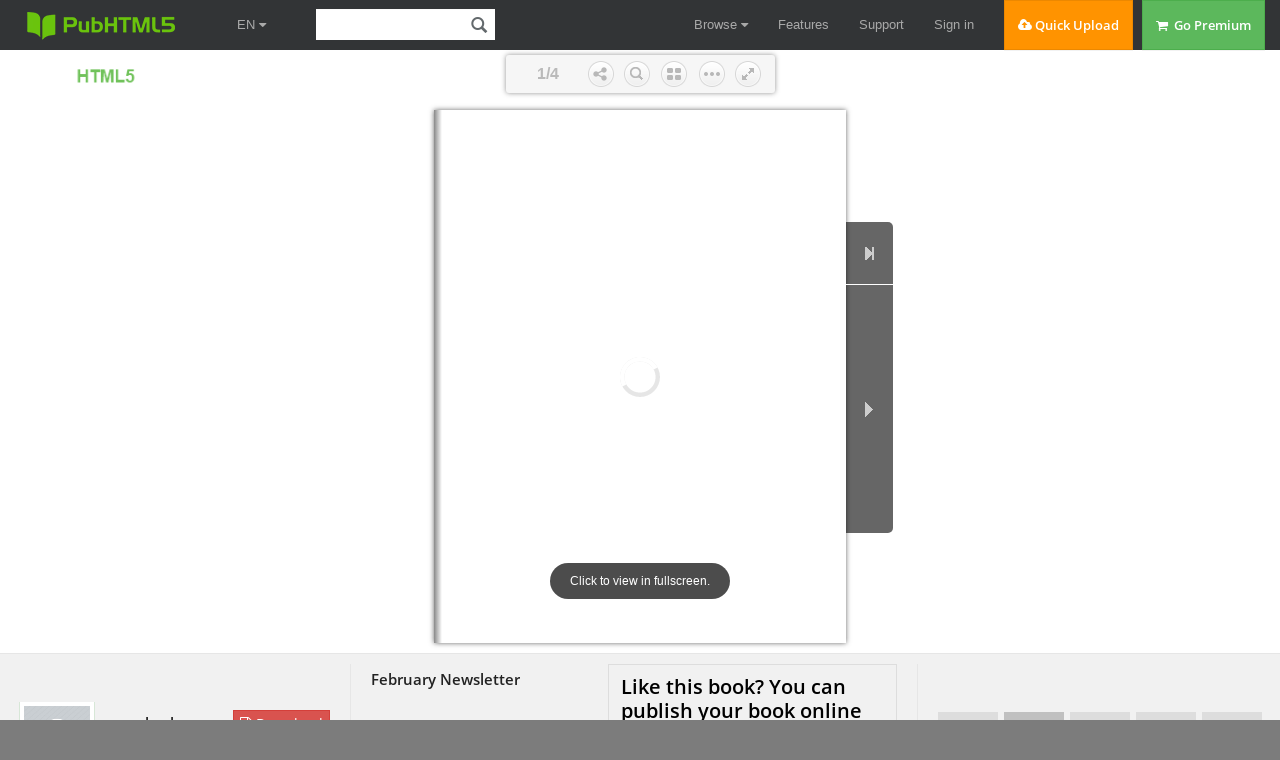

--- FILE ---
content_type: text/html
request_url: https://online.pubhtml5.com/rxin/cqbo/
body_size: 3287
content:
<!DOCTYPE html PUBLIC "-//W3C//DTD XHTML 1.0 Transitional//EN" "https://www.w3.org/TR/xhtml1/DTD/xhtml1-transitional.dtd">
<html xmlns="https://www.w3.org/1999/xhtml">
<head>

<meta http-equiv = "X-UA-Compatible" content = "IE=edge" />
<meta http-equiv="Content-Type" content="text/html; charset=utf-8" />
<meta name="apple-mobile-web-app-capable" content="yes" />
<meta name="viewport" content="width=device-width, minimum-scale=1, maximum-scale=1">
<meta name="apple-mobile-web-app-capable" content="yes" />
<meta name="apple-mobile-web-app-status-bar-style" content="black" />

<meta property="og:image" content="files/shot.jpg"/>
<meta property="og:title" content="February Newsletter"/> 
<meta property="og:description" content="February Newsletter" />
<meta name="og:image" content="files/shot.jpg"/>
<link rel="image_src" href="files/shot.jpg"/>

<meta name="Description" content="">

<title>February Newsletter</title>
<style type="text/css">
html{
	height:100%;
	width:100%;
}
/*
body{
	background-image: linear-gradient(left,#1F2232,#1F2232);
	background-image: -webkit-gradient(linear,0% 0%, 0% 100%, from(#1F2232), to(#1F2232));
	background-image: -moz-linear-gradient(left,#1F2232,#1F2232);
	background-image: -o-linear-gradient(left,#1F2232,#1F2232);
	background-image: -ms-linear-gradient(left,#1F2232,#1F2232);
	filter:progid:DXImageTransform.Microsoft.Gradient(GradientType=1, EndColorStr="#1F2232", StartColorStr="#1F2232");
}-->*/
</style>
<link rel='stylesheet' href='//static.pubhtml5.com/book/template/Handy/style/phoneTemplate.css' />
<link rel='stylesheet' href='//static.pubhtml5.com/book/template/Handy/style/style.css' />
<link rel='stylesheet' href='//static.pubhtml5.com/book/template/Handy/style/player.css' />
<script src="//static.pubhtml5.com/book/js/jquery-1.9.1.min.js"></script>
<link rel="canonical" href="https://online.pubhtml5.com/rxin/cqbo/"></head>	
<body>
<script src="javascript/config.js"></script>
<script src="//static.pubhtml5.com/book/js/LoadingJS.js"></script>
<script src='//static.pubhtml5.com/book/template/Handy/javascript/main.js'></script>

<script src="files/search/book_config.js"></script>
<script type="text/javascript">
var textForPages = [];
var positionForPages = [];
</script>
<link rel='stylesheet' href='//static.pubhtml5.com/book/template/Handy/style/template.css' />

<script type="text/javascript">
	var _gaq = _gaq || [];
	_gaq.push(['_setAccount', 'UA-32955071-1']);
	_gaq.push(['_trackPageview']);
	(function() {
		var ga = document.createElement('script');
		ga.type = 'text/javascript';
		ga.async = true;
		ga.src = ('https:' == document.location.protocol ? 'https://ssl' : 'https://www') + '.google-analytics.com/ga.js';
		var s = document.getElementsByTagName('script')[0];
		s.parentNode.insertBefore(ga, s);
	})();
		
	var sendvisitinfo;
	$(document).ready(function(){
        var localURL = window.location.href;		
		if(localURL.indexOf("online.pubhtml5.com") > 0){
			var visit_info = document.createElement("script");
			visit_info.src = "//static.pubhtml5.com/book/js/visitinfo.js";
			$("body").append(visit_info);
		}else{
			sendvisitinfo = function(){};
		}
               
	});
</script>
<script src="//static.pubhtml5.com/book/js/flipHtml5.hiSlider2.min.js"></script>
<link rel="stylesheet" href="//static.pubhtml5.com/book/css/hiSlider2.min.css" />
<script src="slide_javascript/slideJS.js"></script>
</body>
</html>


--- FILE ---
content_type: text/html; charset=UTF-8
request_url: https://pubhtml5.com/hostInfo/get-showbook-data.php
body_size: -108
content:
{"status":1,"categoryName":"All","bookCount":16,"followerCount":0,"likedCount":0,"isSubscribed":0,"isLiked":"0","domain":"","moreBooks":[],"relatedBooks":[],"isShowAd":1}

--- FILE ---
content_type: text/javascript
request_url: https://online.pubhtml5.com/rxin/cqbo/javascript/config.js
body_size: 1483
content:
var bookConfig={"addPaperCoil":"No","FlipSound":"Yes","loadingCaption":"Loading","flippingTime":0.9,"leftMargin":10,"BackgroundSoundButtonOnIcon":"","QRPath":"files\/extfile\/QRURL.png","pageHeight":792,"BookmarkButtonIcon":"","BackgroundSoundButtonOffIcon":"","AutoPlayStopButtonIcon":"","ToolbarViewMode":"Lite","bgEndColor":"#1F2232","ThumbnailsButtonVisible":"Show","LinkAlpha":0.4,"helpContentFileURL":"","aboutButtonVisible":"Show","AboutAddress":"GuangZhou,GuangDong,China","AnnotationButtonVisible":"Hide","RightToLeft":"No","VideoButtonIcon":"","DownloadButtonVisible":"Hide","AboutDescription":"Pub HTML5 Demo, Generated by Pub HTML5 (MAC) - http:\/\/pubhtml5.com","AboutAuthor":"Pub HTML5","mouseWheelFlip":"yes","ShareButtonIcon":"","loadingPicture":"","bgMRotation":90,"autoPlayLoopCount":1,"loadingBackground":"#7c7c7c","iconColor":"#CCCCCC","pageNumColor":"#333333","appLogoIcon":"files\/extfile\/appLogoIcon.png","largePageWidth":612,"RightShadowWidth":30,"leastSearchChar":3,"OriginPageIndex":1,"largePageHeight":792,"QRCode":"Hide","SlideshowButtonIcon":"","searchBackground":"#F6F6F6","AutoPlayButtonVisible":"Show","HardPageEnable":"No","CompanyLogoFile":"","bookmarkBackground":"#000000","helpHeight":450,"Html5Template":"Handy","showHelpContentAtFirst":"No","searchFontColor":"#B0B0B0","PrintButtonVisible":"Show","ZoomButtonVisible":"Show","BackgroundSoundButtonVisible":"Show","ZoomInButtonIcon":"","retainBookCenter":"Yes","bgBeginColor":"#1F2232","toolbarColor":"#444444","helpWidth":400,"adSenseTop":50,"AboutMobile":"","SearchButtonIcon":"","adSenseHeight":200,"autoPlayDuration":3,"thumbnailColor":"#333333","bookmarkFontColor":"#CCCCCC","BackgroundSoundURL":"","ShareButtonVisible":"Show","ExitFullscreenButtonIcon":"","LeftShadowAlpha":1,"SlideshowButtonVisible":"Hide","LeftShadowWidth":50,"backGroundImgURL":"files\/extfile\/backGroundImgURL.jpg","FlipStyle":"Catalog","printWatermarkFile":"","OpenWindow":"Blank","macBookVersion":"KHFLuLGLIPMX1NP0PLULGLSLKHFLHMOHFMFMKLHLNMJLULTI41Ae24d4 - IGFGLFMe+BdfiWBIJJIKFKGJMJUJTFDGEGDFtGMFtGHFDFLHFKIJMJRJHFDGEGGH8cf79A0f","appLogoOpenWindow":"Blank","bottomMargin":10,"AnnotationButtonIcon":"","LinkDownColor":"#0000FF","HelpButtonVisible":"Show","autoPlayAutoStart":"No","language":"English","normalPath":"files\/large\/","AutoPlayStartButtonIcon":"","logoPadding":10,"AboutButtonIcon":"","AboutWebsite":"http:\/\/pubhtml5.com","rightMargin":10,"minZoomWidth":403,"thumbnailAlpha":70,"HomeButtonVisible":"Hide","ThumbnailButtonIcon":"","BackgroundSoundLoop":-1,"FullscreenButtonIcon":"","DownloadButtonIcon":"","topMargin":10,"minZoomHeight":518,"totalPageCount":4,"pageBackgroundColor":"#FFFFFF","FullscreenButtonVisible":"Show","VideoButtonVisible":"Hide","PrintButtonIcon":"","flipshortcutbutton":"Show","HomeButtonIcon":"","loadingCaptionColor":"#DDDDDD","RightShadowAlpha":1,"largePath":"files\/large\/","TableOfContentButtonVisible":"Hide","logoTop":10,"AboutEmail":"support@pubhtml5.com","pageWidth":612,"adSenseLeft":50,"logoHeight":30,"adSenseWidth":200,"SearchButtonVisible":"Show","ZoomOutButtonIcon":"","haveAdSense":"No","HelpButtonIcon":"","UIBaseURL":"\/\/static.pubhtml5.com\/book\/template\/Handy\/"};
var fliphtml5_pages=[{"l":"files/large/1.jpg","t":"files/thumb/1.jpg"},{"l":"files/large/2.jpg","t":"files/thumb/2.jpg"},{"l":"files/large/3.jpg","t":"files/thumb/3.jpg"},{"l":"files/large/4.jpg","t":"files/thumb/4.jpg"}];
var language = [{"language":"English","btnFirstPage":"First","btnNextPage":"Next","btnLastPage":"Last","btnPrePage":"Previous","btnGoToHome":"Home","btnDownload":"Download","btnSoundOn":"Sound on","btnSoundOff":"Sound off","btnPrint":"Print","btnThumb":"Thumbnails","btnBookMark":"Bookmark","frmBookMark":"Bookmark","btnZoomIn":"Zoom in","btnZoomOut":"Zoom out","btnAutoFlip":"Auto flip","btnStopAutoFlip":"Stop auto flip","btnSocialShare":"Share","btnHelp":"Help","btnAbout":"About","btnSearch":"Search","btnMore":"More"}];
var pageEditor = [[],[],[],[]];
var ols = [];
var slideshow = [];
var videoList = [];
var bmtConfig = [];
var staticAd = [];

--- FILE ---
content_type: image/svg+xml
request_url: https://static.pubhtml5.com/book/template/Handy/style/icon/reddit.svg
body_size: 766
content:
<?xml version="1.0" encoding="utf-8"?>
<!-- Generator: Adobe Illustrator 21.0.0, SVG Export Plug-In . SVG Version: 6.00 Build 0)  -->
<svg version="1.1" id="图层_1" xmlns="http://www.w3.org/2000/svg" xmlns:xlink="http://www.w3.org/1999/xlink" x="0px" y="0px"
	 viewBox="0 0 32 32" style="enable-background:new 0 0 32 32;" xml:space="preserve">
<style type="text/css">
	.st0{fill:#FFFFFF;}
	.st1{fill:#FF4500;}
</style>
<circle class="st0" cx="17" cy="16" r="13.5"/>
<path class="st1" d="M16,32C7.2,32,0,24.8,0,16S7.2,0,16,0s16,7.2,16,16S24.8,32,16,32z M26.7,15.6c0-0.6-0.2-1.2-0.7-1.7
	c-0.4-0.5-1.1-0.7-1.7-0.7c-0.7,0-1.2,0.2-1.7,0.7c-1.7-1.2-3.8-1.8-6.2-1.9l1.2-5.6l4,0.9c0,0.5,0.2,0.9,0.5,1.2
	c0.3,0.3,0.8,0.5,1.2,0.5c0.5,0,0.9-0.2,1.3-0.5s0.5-0.8,0.5-1.3c0-0.5-0.2-0.9-0.5-1.3c-0.3-0.3-0.8-0.5-1.3-0.5
	c-0.7,0-1.2,0.3-1.6,1l-4.4-1c-0.2-0.1-0.4,0-0.5,0.3L15.6,12c-2.4,0.1-4.4,0.7-6.1,1.9c-0.5-0.5-1-0.7-1.7-0.7
	c-0.6,0-1.2,0.2-1.7,0.7c-0.5,0.5-0.7,1-0.7,1.7c0,0.5,0.1,0.9,0.4,1.3c0.2,0.4,0.6,0.7,1,0.9c-0.1,0.4-0.1,0.7-0.1,1.1
	c0,1.9,0.9,3.5,2.8,4.8c1.9,1.3,4.1,2,6.7,2c2.6,0,4.9-0.7,6.7-2c1.9-1.3,2.8-2.9,2.8-4.8c0-0.4,0-0.8-0.1-1.1
	c0.4-0.2,0.7-0.5,1-0.9C26.5,16.5,26.7,16,26.7,15.6L26.7,15.6L26.7,15.6z M19.9,21.5c0.2,0.2,0.2,0.4,0,0.6
	c-0.8,0.8-2.1,1.2-3.9,1.2c-1.8,0-3.1-0.4-3.9-1.2c-0.2-0.2-0.2-0.4,0-0.6c0.1-0.1,0.2-0.1,0.3-0.1c0.1,0,0.2,0,0.3,0.1
	c0.6,0.6,1.8,1,3.3,1c1.6,0,2.7-0.3,3.3-1c0.1-0.1,0.2-0.1,0.3-0.1C19.8,21.4,19.9,21.5,19.9,21.5C19.9,21.5,19.9,21.5,19.9,21.5z
	 M13.9,18c0,0.5-0.2,0.9-0.5,1.2c-0.3,0.3-0.8,0.5-1.2,0.5c-0.5,0-0.9-0.2-1.3-0.5c-0.3-0.3-0.5-0.8-0.5-1.2c0-0.5,0.2-0.9,0.5-1.3
	c0.3-0.3,0.8-0.5,1.3-0.5c0.5,0,0.9,0.2,1.2,0.5C13.7,17,13.9,17.5,13.9,18z M21.7,18c0,0.5-0.2,0.9-0.5,1.2
	c-0.3,0.3-0.8,0.5-1.3,0.5c-0.5,0-0.9-0.2-1.2-0.5c-0.3-0.3-0.5-0.8-0.5-1.2c0-0.5,0.2-0.9,0.5-1.3c0.3-0.4,0.8-0.5,1.2-0.5
	c0.5,0,0.9,0.2,1.3,0.5C21.5,17,21.7,17.4,21.7,18L21.7,18z"/>
</svg>


--- FILE ---
content_type: text/javascript
request_url: https://online.pubhtml5.com/rxin/cqbo/files/search/book_config.js
body_size: 8793
content:
var textForPages =["FEB 2014VOLUME 2: ISSUE 2Page 1:• Art Therapy• Town Hall Q&APage 2:• Fun Valentine’s Facts• Dog Matching• February Calendar• Valentine Word SearchPage 3:• Working Wardrobes Donations • Tech Tips• TrainingAnnouncementPage 4:• Health Tip - Intuitive Eating• Employee Assistance Program • NEDA Walk• Valentine’s Day Gifts Under $20Solid Landings Behavioral Health 2900 Bristol St., Suite B-300 Costa Mesa, California 92626 T : 949.467.9213 www.solidlandings.comAngelina Gripp, Art Therapist for Sure Haven and Rock Solid Recovery goes into detail about her clients and the benefits of art therapy.KH: What are the benefits to art therapy/art expression?AG: Art therapy invites the clients to reframe their feel. They can explore responsesto experiences or events and emotional and behavioral change through imagery.KH: How can art therapy help the client to address their addiction and underlining issues?AG: Art therapy provides a safe method for accessing and containing painful feelings, through the process of sublimation and projection.KH: What can the art work tell you about an individual?AG: Some art exercises are evidence-based and can be used as an in-depth and revealing assessment tool. When conducted (with the client’s permission), lines, colors, and shapes can be interpreted to mean certain things.For those who were not able to attend the Town Hall Meeting, please review the staff Q’s below:Client-Focused Announcements:• 90-day guarantee for all clients with insurance• Continuing Care-Designed to support clients for 12 months post-discharge• Be mindful of our clients; keep a positive attitude, meet clients where they are, and make them feel safeKIPU Pocket Guide:• Training team will work to create this - Completion date TBDCARF Round Two:• TBD, but will proceed once licensing obstacles are overcomeContinuing Education for Employees:• 2015 training will target specific needs for all levels of employees• Curriculum outline to CAADAC coming soon • Financial aid planning for continuedjob-related educationNew Programs in Las Vegas, NV and Austin, TX:• Due to insurance reimbursement rate differing, these locations will be therapist- oriented with a focused, consolidatedrole - no case managers• Las Vegas - 12-step programming & lab • Austin- 12-step programming1","2 2-42-4810 - 1214 16 -1718 24 24 - 26GROUNDHOG DAYADDICTION PRO CONFERENCEGARDEN GROVE - N. PASCAL AND E. ALVAREZWOMEN’S PEAKS & VALLEYS CUYAMACA RANCHO STATE PARKMEN’S ALUMNI EVENT @ SIX FLAGS MAGIC MOUNTAINMEN’S PEAKS & VALLEYS JOSHUA TREE NATIONAL PARKVALENTINE’S DAYWOMEN’S PEAKS & VALLEYS CANYONEERING IN LA NATIONAL FOREST 7PM to 9PMWOMEN’S ALUMNI EVENT @ THE RINKS ANAHEIMPROFESSIONALS NETWORKING LUNCHEONGINA TABRIZY, MFT (11:30AM @ CENTER CLUB, COSTA MESA)MEN’S PEAKS & VALLEYS ANZA-BORREG DESERT NATIONAL PARKFUN VALENTINE’S FACTS“Wearing your heart on your sleeve”is more than just a phrase. In the Middle Ages, young men and women drew names to see who their Valentine would be. They would wear the name pinned to their sleeve for one week so that everyone would know their supposed true feelings.Looking for your Dream man? In Medieval times, girls ate unusual foods on St. Valentine’s Day to make them dream of their future husband.“Puppy love”? About 3% of pet owners will give Valentine’s Day gifts to their pets.“X marks the spot”. Many believe the X symbol became synonymous with the kiss in Medieval times. People who couldn’t write their names signed in front of a witness with an X. The X was then kissed to show their sincerity.A.VALENTINEWORD SEARCHATTACHMENT FLOWERS OTTERS CANDY HEARTS HEALTHY PENGUIN CHOCOLATE LOVE RELATIONSHIP RESPECTFUL ROMANCE SELFLESS SUNSET SWEETHEART VALENTINEDOGMATCHINGB. Instructions: Match the dogspicture to the correct name below.C. LUCY TYRAD. E.BAXTER PEBBLES JACK2DOG MATCHING ANSWER KEY: LUCY - D / TYRA - E / BAXTER - C / JACK - B / PEBBLES -","TRAINING ANNOUNCEMENT We are proud to announce the launch of the new Solid LandingsTraining Portal!Please visit the Solid Landings onelogin site (start.solidlandings.com) and click on the Training icon for valuable resources! At the Solid Landings Training Portal, you will find helpful clinical tools like BIRP or GIRP guidelines, as well as refreshers on topics such as Boundaries, Communications, and Health and Safety training or, details of the 2015 Family Enrichment Program. Stay tuned, as Training will continue to upload more information that will support your efforts.TECH TIPSupplies running low? The supplies group has you covered (please note, this is not IT). Email supplies@solidlandings.com, include your location and model of printer. Want same day service? You can often swing your old toner cartridge by corporate and receive a replacement same day. Be sure to remove the orange plastic strips on the new toner before inserting!DONATEYOURPROFESSIONAL CASUAL CLOTHINGT O D AYDonate your great quality professional & casual clothing! With so many people re-entering back into the workforce, here’s our chance, help!Select your best quality, men’s and women’s clothing & accessoriesMake sure clothing is clean & on hangers (please don’t put your good clothing in bags!) Deliver to the designated donation bin at your office, house, or campus. Know that you have done a wonderful service for people who want to go back to work! MEN’SMen Suits / Suit Jackets / Dress Shirts / Dress Pants Dress Shoes / Dress Socks / Ties / Belts / CufflinksWOMEN’SWomen’s Suits / Blazers / Dress Pants /Blouses / Skirts / Dresses / Cardigans / Dress Shoes Handbags / Costume Jewelry / Scarves /Small and plus sizes are always our greatest needed items.3","By Lisa Arroyas, Registered DietitianWe were all born with the wisdom toeat intuitively. This inner wisdom can often become lost when we become immersed within the culture of food myths and dieting. Intuitive eating is an approach to help you reconnect back to this inner wisdom and teaches you how to create a healthier relationship with food.This approach to eating is an inner-oriented process rather than an external approach (such as counting calories). Here are some strategies:EAP THERAPISTDAVID REED, PH.D.• Honor your hunger and accept its absence• Trust that your body knows what its doing• Eat what your body wants • Savor the flavor of food• Eat while sitting down• Eat without distractions.Distractions include television,phone, books/magazines, etc. • Respect your body and findpleasure in eating.To learn more about intuitive eating go to:http://www.intuitiveeating.org/This is a great opportunity for Solid Landings to help support eating disorder awareness and give back to our community.Walk Venue: Crescent Bay ParkWalk Location: 2000 Ocean Ave, Santa Monica, CA 90405Walk Date: Saturday, March 7th 2015Check-In Time: 8:45AM with Solid Landings - Smadar Rubinsky 9AM with NEDAOpening Ceremony: 10AMWalk End Time: 12PMTo find out more about NEDA, visit: www.nationaleatingdisorders.org/what-we-doTo Register:• visit: http://ow.ly/I9RHH and select “Join Team” • Password is Pierce1• Select “Walker” $25• Follow Entry StepsPlease Note: Employees who sign up will receive reimbursement for their registration fee! If you use your personal card to purchase your registration, save your receipt! When you arrive at the walk, be sure to check in with Solid Landings and a reimbursement will be issued to the card used for the registration fee. You will only be reimbursed the $25 registration fee if you attend the event, and use a personal credit card.• VINTAGE RECORDS (HIM)• JOURNAL (HER)• BUSINESS CARD CASE (HIM)• ITUNES PLAYLIST (HER)• FRAMED PHOTO (HIM)• LOVE LETTER (HER)• CUSTOM PUZZLE (HIM)• PERSONALIZED KEY CHAIN (HER) • JEWELRY BOX (HER)• HIS & HER’S COFFEE MUGSSolid Landings Behavioral Health2900 Bristol St., Suite B-300 Costa Mesa, California 92626 www.solidlandings.comAs a reminder, we have an EAP (Employee Assistance Program) available to each employee. The Employee Assistance Program offers free, confidential professional consultation to help with challenges that impact you, your family, or your work. As our EAP consultant, Dr. Reed is available to:• Help you assess your concerns and develop a plan for responding to the situation• Provide information, guidance, advice, and on-going support • Suggest resources available within your company or thoseavailable in the community, that can help address your concernsIf you would like to meet with him, please contact his office to schedule an appointment: P: (949) 460-6480 E:david.reed@sbcglobal.netHe will be on-site at Corporate every Thursday from 8:30AM to 10:30AM and 5:30PM to 7:30PM to meet with employees.4Admissions & Referrals: 800.852.4465"]; var positionForPages = [];